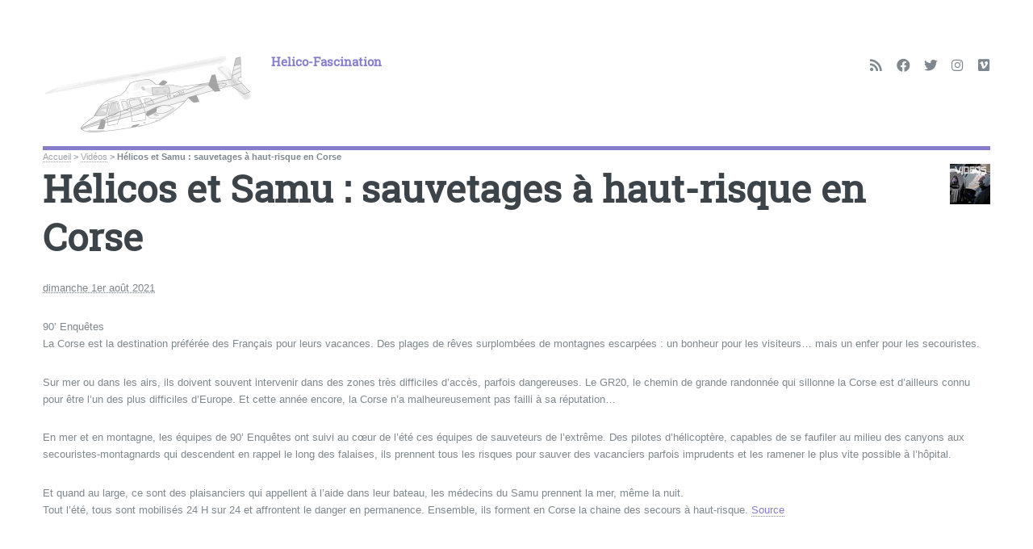

--- FILE ---
content_type: text/html; charset=utf-8
request_url: http://www.helico-fascination.com/videos/breve/helicos-et-samu-sauvetages-a-haut-3400
body_size: 10686
content:
<!DOCTYPE HTML>
<html class="page_breve sans_composition ltr fr no-js" lang="fr" dir="ltr">
	<head>
<base href="http://www.helico-fascination.com/">
		<script type='text/javascript'>/*<![CDATA[*/(function(H){H.className=H.className.replace(/\bno-js\b/,'js')})(document.documentElement);/*]]>*/</script>
		
		<meta http-equiv="Content-Type" content="text/html; charset=utf-8" />

		<title>Hélicos et Samu : sauvetages à haut-risque en Corse - Helico-Fascination</title>
<meta name="description" content=" 90&#039; Enqu&#234;tes La Corse est la destination pr&#233;f&#233;r&#233;e des Fran&#231;ais pour leurs vacances. Des plages de r&#234;ves surplomb&#233;es de montagnes escarp&#233;es : un (&#8230;) " />
<link rel="canonical" href="http://www.helico-fascination.com/videos/breve/helicos-et-samu-sauvetages-a-haut-3400" /><meta name="generator" content="SPIP 4.4.4" />


<meta name="viewport" content="width=device-width, initial-scale=1" />


<link rel="alternate" type="application/rss+xml" title="Syndiquer tout le site" href="spip.php?page=backend" />

<link rel="stylesheet" href="local/cache-scss/main-cssify-1e8d92f.css?1756273593" type="text/css" />
<!--[if IE 8]><link rel="stylesheet" href="local/cache-scss/ie8-cssify-afe0e79.css?1756273593" /><![endif]-->
<!--[if IE 9]><link rel="stylesheet" href="local/cache-scss/ie9-cssify-853e2b7.css?1756273593" /><![endif]-->

<link rel="stylesheet" href="local/cache-scss/spip-cssify-ce4d8d9.css?1756273593" type="text/css" />








<script type='text/javascript'>var var_zajax_content='content';</script><script>
var mediabox_settings={"auto_detect":true,"ns":"box","tt_img":true,"sel_g":"#documents_portfolio a[type='image\/jpeg'],#documents_portfolio a[type='image\/png'],#documents_portfolio a[type='image\/gif']","sel_c":".mediabox","str_ssStart":"Diaporama","str_ssStop":"Arr\u00eater","str_cur":"{current}\/{total}","str_prev":"Pr\u00e9c\u00e9dent","str_next":"Suivant","str_close":"Fermer","str_loading":"Chargement\u2026","str_petc":"Taper \u2019Echap\u2019 pour fermer","str_dialTitDef":"Boite de dialogue","str_dialTitMed":"Affichage d\u2019un media","splash_url":"","lity":{"skin":"_simple-dark","maxWidth":"90%","maxHeight":"90%","minWidth":"400px","minHeight":"","slideshow_speed":"2500","opacite":"0.9","defaultCaptionState":"expanded"}};
</script>
<!-- insert_head_css -->
<link rel="stylesheet" href="plugins-dist/mediabox/lib/lity/lity.css?1755094640" type="text/css" media="all" />
<link rel="stylesheet" href="plugins-dist/mediabox/lity/css/lity.mediabox.css?1755094640" type="text/css" media="all" />
<link rel="stylesheet" href="plugins-dist/mediabox/lity/skins/_simple-dark/lity.css?1755094640" type="text/css" media="all" /><link rel='stylesheet' type='text/css' media='all' href='plugins-dist/porte_plume/css/barre_outils.css?1755094641' />
<link rel='stylesheet' type='text/css' media='all' href='local/cache-css/cssdyn-css_barre_outils_icones_css-263bb710.css?1756056150' />

<link rel="stylesheet" href="plugins/auto/typoenluminee-9f098-typoenluminee-4.0.0/css/enluminurestypo.css" type="text/css" media="all" />
<!-- Debut CS -->
<style type="text/css">
<!--/*--><![CDATA[/*><!--*/

	
	
	

.blocs_titre {
	background: transparent url(prive/images/deplierhaut.svg) no-repeat scroll left center;
	font-weight: normal;
	line-height: 1.2em;
	margin-top: 4px;
	padding: 0pt 0pt 0pt 26px;
	margin-bottom: 0.1em;
	clear: left;
	cursor: pointer;
}

.blocs_replie {
	background: transparent url(prive/images/deplier-right.svg) no-repeat scroll left center;
}

.blocs_title{
	display: none;
}
/*]]>*/-->
</style>
<!-- Fin CS -->


<link rel="stylesheet" href="plugins/auto/historique_spip32_documents-2abba-historique_spip32_documents-1.1.0/css/historique_spip32_documents.css" type="text/css" media="all" />



<link rel="stylesheet" href="local/cache-scss/theme-cssify-8d2d508.css?1756273593" type="text/css" />







<link rel="stylesheet" href="squelettes/css/perso.css?1693144314" type="text/css" />



<script src="prive/javascript/jquery.js?1755094642" type="text/javascript"></script>

<script src="prive/javascript/jquery.form.js?1755094642" type="text/javascript"></script>

<script src="prive/javascript/jquery.autosave.js?1755094642" type="text/javascript"></script>

<script src="prive/javascript/jquery.placeholder-label.js?1755094642" type="text/javascript"></script>

<script src="prive/javascript/ajaxCallback.js?1755094642" type="text/javascript"></script>

<script src="prive/javascript/js.cookie.js?1755094642" type="text/javascript"></script>
<!-- insert_head -->
<script src="plugins-dist/mediabox/lib/lity/lity.js?1755094640" type="text/javascript"></script>
<script src="plugins-dist/mediabox/lity/js/lity.mediabox.js?1755094640" type="text/javascript"></script>
<script src="plugins-dist/mediabox/javascript/spip.mediabox.js?1755094640" type="text/javascript"></script><script type='text/javascript' src='plugins-dist/porte_plume/javascript/jquery.markitup_pour_spip.js?1755094641'></script>
<script type='text/javascript' src='plugins-dist/porte_plume/javascript/jquery.previsu_spip.js?1755094641'></script>
<script type='text/javascript' src='local/cache-js/jsdyn-javascript_porte_plume_start_js-7817989e.js?1756056201'></script>

<!-- Debut CS -->
<script src="local/couteau-suisse/header.js" type="text/javascript"></script>
<!-- Fin CS -->



<!--[if lt IE 9]>
<script type='text/javascript' src="plugins/auto/html5up_editorial-52a27-html5up_editorial-2.1.0/javascript/ie/html5shiv.js"></script>
<![endif]-->

<script src="plugins/auto/html5up_editorial-52a27-html5up_editorial-2.1.0/javascript/perso.js" type="text/javascript"></script>	</head>
	<body class="is-preload">
	<div id="wrapper">
		<div id="main">
			<div class="inner">
				<header id="header">
					<div class="accueil">
<!-- |image_reduire{50,50} supprimé après <img
	src="IMG/siteon0.png?1399839275"
	class="spip_logo"
	width="260"
	height="101"
	alt=""/>
spip_logo_left -> spip_logo_right
-->

	 <a rel="start home" href="https://www.helico-fascination.com/" title="Accueil"
	><h1 id="logo_site_spip" class="logo"><img
	src="local/cache-gd2/68/98a4bd75d552aa8ea5374e97f8b787.png?1755518727" class='spip_logo_left' width='260' height='101'
	alt="" /> <span class="nom_site_spip crayon meta-valeur-nom_site ">Helico-Fascination</span>
	</h1> </a>
</div>					 <ul class="icons">

	<li><a class="icon solid fa-rss" href="https://www.helico-fascination.com/spip.php?page=backend"><span class="label">RSS</span></a></li>

	<li><a class="icon brands fa-facebook" href="https://fr-fr.facebook.com/helico.fascination/"><span class="label">Facebook</span></a></li>

	

	<li><a class="icon brands fa-twitter" href="https://twitter.com/helicofascinat?lang=fr"><span class="label">Twitter</span></a></li>

	

	

	<li><a class="icon brands fa-instagram" href="https://www.instagram.com/helicofascination/"><span class="label">Instagram</span></a></li>

	

	

	

	

	

	

	<li><a class="icon brands fa-vimeo" href="https://vimeo.com/user43005113"><span class="label">Vimeo</span></a></li>

	

	

	

	

	

	

	

	

</ul>					
					
				</header>
				
				<nav class="arbo">
	 
	
	 
	
	

	 
	<a href="https://www.helico-fascination.com/">Accueil</a><span class="divider"> &gt; </span>


<a href="videos/">Vidéos</a><span class="divider"> &gt; </span>


<span class="active"><span class="on">Hélicos et Samu : sauvetages à haut-risque en Corse</span></span>
</nav>				<!-- est ce visible ? -->
	<main class="main" role="main">
		
		<div class="wrapper">
		<div class="content" id="content">
			<!-- Inactivation chemin d'ariane en doublon -->
			
	
			<div class="cartouche">
				<h1 class="crayon breve-titre-3400 surlignable"><img
	src="local/cache-vignettes/L50xH50/rubon19-c1046.jpg?1755617860" class='spip_logo' width='50' height='50'
	alt="" /> Hélicos et Samu&nbsp;: sauvetages à haut-risque en Corse</h1>
				<p class="info-publi"><abbr class="published" title="2021-08-01T04:05:00Z">dimanche 1er août 2021</abbr></p>
			</div>
			
			<div class="crayon breve-texte-3400 texte"><p>90&#8217; Enquêtes <br class='autobr' />
La Corse est la destination préférée des Français pour leurs vacances. Des plages de rêves surplombées de montagnes escarpées&nbsp;: un bonheur pour les visiteurs… mais un enfer pour les secouristes.</p>
<p>Sur mer ou dans les airs, ils doivent souvent intervenir dans des zones très difficiles d&#8217;accès, parfois dangereuses. Le GR20, le chemin de grande randonnée qui sillonne la Corse est d&#8217;ailleurs connu pour être l&#8217;un des plus difficiles d&#8217;Europe. Et cette année encore, la Corse n&#8217;a malheureusement pas failli à sa réputation…</p>
<p>En mer et en montagne, les équipes de 90&#8217; Enquêtes ont suivi au cœur de l&#8217;été ces équipes de sauveteurs de l&#8217;extrême. Des pilotes d&#8217;hélicoptère, capables de se faufiler au milieu des canyons aux secouristes-montagnards qui descendent en rappel le long des falaises, ils prennent tous les risques pour sauver des vacanciers parfois imprudents et les ramener le plus vite possible à l&#8217;hôpital.</p>
<p>Et quand au large, ce sont des plaisanciers qui appellent à l&#8217;aide dans leur bateau, les médecins du Samu prennent la mer, même la nuit.<br class='autobr' />
Tout l&#8217;été, tous sont mobilisés 24 H sur 24 et affrontent le danger en permanence. Ensemble, ils forment en Corse la chaine des secours à haut-risque. <a href="https://www.tf1.fr/tmc/90-enquetes/videos/90-enquetes-helicos-et-samu-sauvetages-a-haut-risque-en-corse-84312024.html" class="spip_out" rel="external">Source</a></p>
<iframe width="470" height="264" src="https://www.youtube.com/embed/c005OuSq3js" title="YouTube video player" frameborder="0" allow="accelerometer; autoplay; clipboard-write; encrypted-media; gyroscope; picture-in-picture" allowfullscreen></iframe></div>
			
			
			
							<!-- 2023-08 test de Réactivation des commentaires des brèves 
				En effet cela ne semble pas actif
				
				DOC : https://www.spip.net/fr_article908.html
				
				
				
				En fait, c'était dans l'interface spip : 
				
				j'avais inactivé pendant le hach du site (avant maj vers SPIP 4.0.11)
				
					Désactiver l’utilisation des forums publics. Les forums publics pourront être autorisés au cas par cas sur les articles ; ils seront interdits sur les rubriques, brèves, etc.
					
					
					je remets :Modération a priori (les contributions ne s’affichent publiquement qu’après validation par les administrateurs).
					
					et je coche : "à tous les articles, sauf ceux dont le forum est désactivé."
				
				
				-->
			
			
			<a href="/videos/breve/helicos-et-samu-sauvetages-a-haut-3400#forum" name="forum" id="forum"></a>			<h2>Un message, un commentaire ?</h2>
			<div class="formulaire_spip formulaire_forum ajax" id="formulaire_forum">






 


<form action="/videos/breve/helicos-et-samu-sauvetages-a-haut-3400#formulaire_forum" method="post" enctype='multipart/form-data'><div>
	<span class="form-hidden"><input name='formulaire_action' type='hidden'
		value='forum'><input name='formulaire_action_args' type='hidden'
		value='ZX32CCiOhWk76/7Ke7xoQn0dw3m3yCwvNF618pRs5T5y3aEoaHguys2qyz7xo62DMwZ9KUiGt5MP/xnFNE/SLocBjqxWsU6UknNGha8Fwk4RUQfg4Wm0JuW76/hM+UfmDHFfdVpg4V4AKfnl'><input name='formulaire_action_sign' type='hidden'
		value=''><input type='hidden' name='id_breve' value='3400' /><input type='hidden' name='id_objet' value='3400' /><input type='hidden' name='objet' value='breve' /><input type='hidden' name='id_forum' value='' /><input type='hidden' name='arg' value='' /><input type='hidden' name='hash' value='' /><input type='hidden' name='verif_' value='ok' /><input type='hidden' name='autosave' class='autosaveactive' value='forum_5ed331b34ae91c6f50c5ba528d19da88'><script>if (window.jQuery) jQuery(function(){
		  $("input.autosaveactive").closest("form:not(.autosaveon)").autosave({url:"https://www.helico-fascination.com/"}).addClass("autosaveon");
			});</script><input type='hidden' name='_jeton' value='721d937ebd56d90789105ef66780894160df965b9673bf847041c3f926d711d5' /></span>
	<input type="hidden" name="id_forum" value="0" />
	<fieldset class="moderation_info info">
		<legend>modération a priori</legend>
		<p class="explication"> Ce forum est modéré a priori : votre contribution n’apparaîtra qu’après avoir été validée par les responsables.</p>
	</fieldset>

	<fieldset class="qui saisie_qui">
<legend>Qui êtes-vous ?</legend>

 
	<div class="editer saisie_session_email" style="display: none;">
	<label for="give_me_your_email">Veuillez laisser ce champ vide :</label>
	<input type="text" class="text email" name="email_nobot" id="give_me_your_email" value="" size="10" />
</div><div class="editer-groupe">
		<div class='editer saisie_session_nom'>
			<label for="session_nom">Votre nom</label>
			<input type="text" class="text" name="session_nom" id="session_nom" value="" size="40" autocapitalize="off" autocorrect="off" />
			
		</div>
		<div class='editer saisie_session_email'>
			<label for="session_email">Votre adresse email</label>
			<input type="email" class="text email" name="session_email" id="session_email" value="" size="40" autocapitalize="off" autocorrect="off" />
		</div>
	</div>

</fieldset>
	<fieldset>
	<legend>Votre message</legend>
	 
		<input type="hidden" name="titre" id="titre" value="Hélicos et Samu : sauvetages à haut-risque en Corse" />
	<div class="editer-groupe">
	



<div class='editer saisie_texte obligatoire'>
		<label for='texte'>Texte de votre message (obligatoire)</label>
		
		<p class='explication'>Pour créer des paragraphes, laissez simplement des lignes vides.</p>
		<textarea name="texte" id="texte" rows="10" cols="60"></textarea>
	</div>

	</div></fieldset>





	
	 
	<p style="display: none;">
		<label for="nobot_forum">Veuillez laisser ce champ vide :</label>
		<input type="text" class="text" name="nobot" id="nobot_forum" value="" size="10" />
	</p>
	
	<p class="boutons"><input type="submit" class="btn submit noscroll" name="previsualiser_message" value="Prévisualiser" /></p>
</div>
</form>




</div>
	
		</div><!--.content-->
		</div><!--.wrapper-->
	
		<aside class="aside" role="complementary">
		
					<!-- Inclu les Rubriques de la rubrique en cours 
			Je ne suis pas sur que cela soit bien utile, je l'inactive en 2023-08 c'est réactivable au besoin
			-->
			<!-- INACTIVATION :<div class="menu menu_rubriques">
	<h2>Vidéos</h2>
	<ul>
	
		<li>
			<a href="videos/reportage-du-moment/">Reportage du moment</a>
			
		</li>
	
		<li>
			<a href="videos/reportages-tv/">Reportages TV</a>
			
		</li>
	
		<li>
			<a href="videos/videos/">Vidéos</a>
			
		</li>
	

	</ul>
</div> -->
			
			<!-- Une barre de recherche : voir si ne fait pas doublon avec barre de recherche du menu à gauche
			ok vérifié 
			cela fait bien doublon			
			-->
			<!-- INACTIVATION : <section id="search" class="alt">
	<form action="spip.php?page=recherche" method="get">
	<input name="page" value="recherche" type="hidden"
>
	
		<input class="search text" name="recherche" id="recherche" accesskey="4" placeholder="Chercher" type="search" />
	</form>
</section>
 -->
	
	
	<!-- Autres breves -->
	<!-- Un peu de mise en forme : Code de crochet : [ &#91; et ] &#93; -->
	
			
			
			<div class="menu menu_breves">
				<h2>Autres brèves</h2>
				<p> Vous trouverez ci-dessous la liste des 5 dernières brèves dans la rubrique actuelle.
				<!--&#91;() &#93;.--> </p>
				<ul>
					
					<li>&#91;20 janvier&#93; &ndash; <a href="videos/breve/helitreuillage-au-grand-bornand-en-juillet-1987">Hélitreuillage au Grand-Bornand en Juillet 1987</a></li>
					
					<li>&#91;9 janvier&#93; &ndash; <a href="videos/breve/helismur-06-de-nice">HELISMUR 06 de Nice</a></li>
					
					<li>&#91;9 janvier&#93; &ndash; <a href="videos/breve/franck-magnier-pilote-de-dragon-50"> Franck Magnier, pilote de Dragon 50</a></li>
					
					<li>&#91;28 décembre 2025&#93; &ndash; <a href="videos/breve/secours-en-montagne-les-sauvetages-de-l-extreme-avec-dragon-74">Secours en montagne&nbsp;: les sauvetages de l&#8217;extrême avec Dragon 74</a></li>
					
					<li>&#91;17 décembre 2025&#93; &ndash; <a href="videos/breve/immersion-avec-des-pilotes-de-l-extreme">Immersion avec des pilotes de l’extrême&nbsp;!</a></li>
					
				</ul>
			</div>
			
	
			
			
			
		</aside><!--.aside-->
	</main><!--.main-->				
			</div><!-- .inner -->
		</div><!-- .main -->
		<div id="sidebar">
			<div class="inner">

	<section id="search" class="alt">
	<form action="spip.php?page=recherche" method="get">
	<input name="page" value="recherche" type="hidden"
>
	
		<input class="search text" name="recherche" id="recherche" accesskey="4" placeholder="Chercher" type="search" />
	</form>
</section>

	
	
	  <nav id="menu">
	<header class="major">
		<h2>Menu</h2>
	</header>
	
	<ul>
	
				
		<li><a class="accueil" href="https://www.helico-fascination.com">Accueil</a></li>
	
		
		
		
		
			
					
			
			
			
		<li>
		
			
			
		
			 
				
			<span class="opener">Général</span>
			<ul> 
				<//B>				<li>
	
		
		<a href="general/introduction/">Introduction</a>
		<ul>
		
		
			
					</ul>
	</li>





		
	<li>
	
		
		<a href="general/a-propos-de/">A propos de</a>
		<ul>
		
		
			
					</ul>
	</li>





		
		
		
	  
		
	<li>
	
		
		<a href="general/a-propos-du-site/">A propos du site</a>
		<ul>
		
		
			 
				
			
					</ul>
	</li>





		
	<li>
	
		
		<a href="general/archives/">Archives</a>
		<ul>
		
		
			
			<li>
	
		
		<a href="general/archives/archives-18-18-18-18-18-18-18-18-18-18-18-18-18-18-18-18-18-18-18-18-18-18-18-18-18-18-18-18-18-18-18-18-18-18-18-18-18-18-18-18-18-18-18-18-18-18-18-18-18-18-18-18-18-18-18-18-18-18-18-18-18-18/">Archives</a>
		<ul>
		
		
			
					</ul>
	</li>		</ul>
	</li>





		
		
		
	  
		
	<li>
	
		
		<a href="general/classement/">Classement</a>
		<ul>
		
		
			 
				
			
					</ul>
	</li>





		
	<li>
	
		
		<a href="general/contact/">Contact</a>
		<ul>
		
		
			
					</ul>
	</li>





		
	<li>
	
		
		<a href="general/copyright/">Copyright</a>
		<ul>
		
		
			
					</ul>
	</li>





		
	<li>
	
		
		<a href="general/credits/">Crédits</a>
		<ul>
		
		
			
					</ul>
	</li>





		
		
		
	  
		
	<li>
	
		
		<a href="general/les-liens/">Les liens</a>
		<ul>
		
		
			 
				
			
					</ul>
	</li>			</ul>
		</li>
		
		
		
		
			
			
					 
					
			
			
			
		<li>
		
			
			
		
			 
				
			<span class="opener">Récits</span>
			<ul> 
				<div> 
   <a class="articles_racine_rub" href="recits/"> 
   4 articles(s) <b> [ Afficher ] </b></a><br />
   </div>				<li>
	
		
		<a href="recits/autres-auteurs/">Autres auteurs</a>
		<ul>
		
		
			 
				
			
			<li>
	
		
		<a href="recits/autres-auteurs/benjamin-grelier/">Benjamin Grelier</a>
		<ul>
		
		
			 
				
			
					</ul>
	</li>





		
	<li>
	
		
		<a href="recits/autres-auteurs/charles-marion/">Charles Marion</a>
		<ul>
		
		
			
					</ul>
	</li>		</ul>
	</li>





		
		
		
	  
		
	<li>
	
		
		<a href="recits/chetak/">Chetak</a>
		<ul>
		
		
			 
				
			
					</ul>
	</li>





		
		
		
	  
		
	<li>
	
		
		<a href="recits/christophe-gothie/">Christophe Gothié</a>
		<ul>
		
		
			 
				
			
					</ul>
	</li>





		
		
		
	  
		
	<li>
	
		
		<a href="recits/daniel-liron/">Daniel Liron</a>
		<ul>
		
		
			 
				
			
					</ul>
	</li>





		
		
		
	  
		
	<li>
	
		
		<a href="recits/eric-thirion/">Eric Thirion</a>
		<ul>
		
		
			 
				
			
					</ul>
	</li>





		
		
		
	  
		
	<li>
	
		
		<a href="recits/francis-delafosse/">Francis Delafosse</a>
		<ul>
		
		
			 
				
			
					</ul>
	</li>





		
		
	  
		
	<li>
	
		
		<a href="recits/franck-anselme/">Franck Anselme</a>
		<ul>
		
		
			 
				
			
					</ul>
	</li>





		
		
		
	  
		
	<li>
	
		
		<a href="recits/francois-bourrillon/">François Bourrillon</a>
		<ul>
		
		
			 
				
			
					</ul>
	</li>





		
		
		
	  
		
	<li>
	
		
		<a href="recits/jean-marie-potelle/">Jean-Marie Potelle</a>
		<ul>
		
		
			 
				
			
					</ul>
	</li>





		
		
		
	  
		
	<li>
	
		
		<a href="recits/jean-michel-bergougniou/">Jean-Michel Bergougniou</a>
		<ul>
		
		
			 
				
			
					</ul>
	</li>





		
		
		
	  
		
	<li>
	
		
		<a href="recits/jeremy-perrin/">Jérémy Perrin</a>
		<ul>
		
		
			 
				
			
					</ul>
	</li>





		
		
		
	  
		
	<li>
	
		
		<a href="recits/marc-lafond/">Marc Lafond</a>
		<ul>
		
		
			 
				
			
					</ul>
	</li>





		
		
		
	  
		
	<li>
	
		
		<a href="recits/natacha-laporte/">Natacha Laporte</a>
		<ul>
		
		
			 
				
			
					</ul>
	</li>





		
		
		
	  
		
	<li>
	
		
		<a href="recits/patrick-gisle/">Patrick Gisle</a>
		<ul>
		
		
			 
				
			
					</ul>
	</li>			</ul>
		</li>
		
		
		
		
			
			
					 
					
			
			
			
		<li>
		
			
			
		
			 
				
			<span class="opener">Pilotes et Equipages</span>
			<ul> 
				<div> 
   <a class="articles_racine_rub" href="pilotes-et-equipages/"> 
   5 articles(s) <b> [ Afficher ] </b></a><br />
   </div>				<li>
	
		
		<a href="pilotes-et-equipages/les-femmes-pilotes/">Les Femmes pilotes</a>
		<ul>
		
		
			 
				
			
					</ul>
	</li>





		
		
		
	  
		
	<li>
	
		
		<a href="pilotes-et-equipages/les-legendes/">Les Légendes</a>
		<ul>
		
		
			 
				
			
					</ul>
	</li>





		
		
		
	  
		
	<li>
	
		
		<a href="pilotes-et-equipages/les-pilotes/">Les Pilotes</a>
		<ul>
		
		
			 
				
			
					</ul>
	</li>





		
		
		
	  
		
	<li>
	
		
		<a href="pilotes-et-equipages/sag-et-dag/">SAG et DAG</a>
		<ul>
		
		
			 
				
			
					</ul>
	</li>





		
		
		
	  
		
	<li>
	
		
		<a href="pilotes-et-equipages/securite-civile/">Sécurité civile</a>
		<ul>
		
		
			 
				
			
					</ul>
	</li>			</ul>
		</li>
		
		
		
		
			
			
					 
					
			
			
		<li>
		
			
			
		
			 
				
			<span class="opener">J.P.O.</span>
			<ul> 
				<div> 
   <a class="articles_racine_rub" href="j-p-o/"> 
   15 articles(s) <b> [ Afficher ] </b></a><br />
   </div>							</ul>
		</li>
		
		
		
		
			
			
					 
					
			
			
			
		<li>
		
			
			
		
			 
				
			<span class="opener">Photos</span>
			<ul> 
				<div> 
   <a class="articles_racine_rub" href="photos/"> 
   44 articles(s) <b> [ Afficher ] </b></a><br />
   </div>				<li>
	
		
		<a href="photos/reportages-photos/">Reportages Photos</a>
		<ul>
		
		
			 
				
			
					</ul>
	</li>			</ul>
		</li>
		
		
		
		
			
			
					 
					
			
			
			
		<li>
		
			
			
		
			 
				
			<span class="opener on active">Vidéos</span>
			<ul> 
				<div> 
   <a class="articles_racine_rub" href="videos/"> 
   7 articles(s) <b> [ Afficher ] </b></a><br />
   </div>				<li>
	
		
		<a href="videos/reportage-du-moment/">Reportage du moment</a>
		<ul>
		
		
			 
				
			
					</ul>
	</li>





		
		
		
	  
		
	<li>
	
		
		<a href="videos/reportages-tv/">Reportages TV</a>
		<ul>
		
		
			 
				
			
					</ul>
	</li>





		
		
		
	  
		
	<li>
	
		
		<a href="videos/videos/">Vidéos</a>
		<ul>
		
		
			 
				
			
					</ul>
	</li>			</ul>
		</li>
		
		
		
		
			
			
					 
					
			
			
		<li>
		
			
			
		
			 
				
			<span class="opener">Flash</span>
			<ul> 
				<div> 
   <a class="articles_racine_rub" href="flash/"> 
   7 articles(s) <b> [ Afficher ] </b></a><br />
   </div>							</ul>
		</li>
		
		
		
		
			
					
			
			
		<li>
		
			 
			<a href="annexes/">Annexes</a>
			
		
			
		</li>
		
		
		
		
			
			
					 
					
			
			
			
		<li>
		
			
			
		
			 
				
			<span class="opener">Database</span>
			<ul> 
				<div> 
   <a class="articles_racine_rub" href="database/"> 
   11 articles(s) <b> [ Afficher ] </b></a><br />
   </div>				<li>
	
		
		<a href="database/base-de-donnees-helicos/">Base de données Hélicos</a>
		<ul>
		
		
			
					</ul>
	</li>			</ul>
		</li>
		
	
	</ul>
	
</nav>	
	
	 
	<section>
			<header class="major">
				<h2>Restez en contact</h2>
			</header>
			<ul class="contact" itemscope itemtype="http://schema.org/Organization">
				<li itemprop="email" class="icon solid fa-envelope"><a href="mailto:contact@helico-fascination.com">contact@helico-fascination.com</a></li>
				
					<!-- Formulaire de contact en bloc dépliable, fonction du couteau suisse (devant être activée !)
				Avec décalage de la zone d'insértion du formulaire qui était sous la ligne "contact"
				-->
				<li class="contact_form icon solid fa-share">
				<div class="ajax">
				
	
					
					 <div class="cs_blocs"><h5 class="blocs_titre blocs_replie"><a href="javascript:;"> <!-- ajout -->
					 <span class="deplie_form_contact">Formulaire de Contact</span>
						&nbsp;
					 </a></h5><div class="blocs_resume"><!-- ajout -->
						(afficher le formulaire de contact)
					 </div><div class="blocs_destination blocs_invisible blocs_slide"><!-- ajout -->
						
						

 
	<form action='/videos/breve/helicos-et-samu-sauvetages-a-haut-3400' method='post'>
		<span class="form-hidden"><input name='formulaire_action' type='hidden'
		value='contact'><input name='formulaire_action_args' type='hidden'
		value='LXP2CGuOhWk76/pKZQD1lTjgxOLZ6w0mBphH596/Ocg8x9aPz8+KaDf7dDWC0sTV2JOV9342k43vb2U10B7AyUBksXM/y0Ge+A=='><input name='formulaire_action_sign' type='hidden'
		value=''></span><label>Votre email</label>
		
		<input type='text' name='email' value='' />
		<br />
		<label>Votre message</label>
		
		<textarea name='message'></textarea>
		<input type='submit' name='ok' value='ok' />
	</form>
					 </div></div><!-- ajout -->
				
				</div>
				</li>
				
				
				<li itemprop="telephone" class="icon solid fa-phone">+33 (0)6 11 27 17 21</li>
				<li itemprop="address" class="icon solid fa-home">Christophe Gothié<br class='autobr' />
Résidence L&#8217;Orée du Lac - App. A33<br class='autobr' />
50, boulevard du lac<br class='autobr' />
73370 Le Bourget-du-Lac
</li>
				<li itemprop="contact" class="icon solid fa-clock">Par téléphone<br class='autobr' />
Tél.&nbsp;: +33 (0)4 57 08 06 83<br class='autobr' />
Par SMS ou MMS<br class='autobr' />
Port.&nbsp;: +33 (0)6 18 00 07 33
</li>
	
					

			</ul>
	</section>
	
	<footer id="footer">
		<p class="copyright">
	 2002-
	2026  &mdash; Helico-Fascination | 
	<a rel="contents" href="spip.php?page=plan">Plan du site</a> | 
		<a href="spip.php?page=login&amp;url=%2Fvideos%2Fbreve%2Fhelicos-et-samu-sauvetages-a-haut-3400" rel="nofollow" class='login_modal'>Se connecter</a> | 
		<a href="https://html5up.net/editorial" title="theme graphique par html5up" class="spip_out">HTML5 UP</a> | 
	<small class="generator">
		<a href="https://www.spip.net/" rel="generator" title="Site r&#233;alis&#233; avec SPIP" class="spip_out">
			<?xml version="1.0" encoding="UTF-8" standalone="no"?>
<svg
   xmlns:dc="http://purl.org/dc/elements/1.1/"
   xmlns:cc="http://creativecommons.org/ns#"
   xmlns:rdf="http://www.w3.org/1999/02/22-rdf-syntax-ns#"
   xmlns:svg="http://www.w3.org/2000/svg"
   xmlns="http://www.w3.org/2000/svg"
   xmlns:sodipodi="http://sodipodi.sourceforge.net/DTD/sodipodi-0.dtd"
   xmlns:inkscape="http://www.inkscape.org/namespaces/inkscape"
   version="1.1"
   id="Calque_4"
   x="0px"
   y="0px"
   viewBox="0 0 200 200"
   enable-background="new 0 0 200 200"
   xml:space="preserve"
   inkscape:version="0.91 r13725"
   sodipodi:docname="spip.svg"><metadata
     id="metadata25"><rdf:RDF><cc:Work
         rdf:about=""><dc:format>image/svg+xml</dc:format><dc:type
           rdf:resource="http://purl.org/dc/dcmitype/StillImage" /></cc:Work></rdf:RDF></metadata><defs
     id="defs23" /><sodipodi:namedview
     pagecolor="#ffffff"
     bordercolor="#666666"
     borderopacity="1"
     objecttolerance="10"
     gridtolerance="10"
     guidetolerance="10"
     inkscape:pageopacity="0"
     inkscape:pageshadow="2"
     inkscape:window-width="1920"
     inkscape:window-height="1147"
     id="namedview21"
     showgrid="false"
     inkscape:zoom="1.18"
     inkscape:cx="100"
     inkscape:cy="98.305085"
     inkscape:window-x="1024"
     inkscape:window-y="0"
     inkscape:window-maximized="1"
     inkscape:current-layer="g17" /><g
     id="g3"><g
       id="g5"><path
         fill="#FFFFFF"
         d="M142.3,59.4C133.4,23.1,96.7,0.9,60.4,9.8c-3.4,0.8-6.6,1.9-9.7,3.2C36.3,21.2,24,32.9,15.2,47    C8.9,60.5,7,76.2,10.8,91.8c12,48.7,57.8,56.9,82.7,69.3c5.3,2.6,9.5,7.3,11,13.4c2.7,10.8-4,21.8-14.8,24.4c-0.1,0-0.2,0-0.2,0    c-0.4,0.1-0.8,0.2-1,0.2c-0.1,0-0.2,0-0.2,0.1c0,0,0,0,0,0c3.8,0.5,7.8,0.7,11.7,0.7c6.6,0,13.1-0.6,19.4-1.9l0.1,0c0,0,0,0,0.1,0    c10.6-7.7,16.1-21.2,12.8-34.7c0,0,0,0,0,0s0,0,0-0.1v0c0,0,0-0.1,0-0.1c-8.9-35.6-45.9-31.8-51.8-55.8c-4.2-17,7.2-30,24.2-34.2    c10.1-2.5,20.2,0.2,27.6,6.2c1.1,0.9,2.4,2,3.7,3.5c0,0.1,0.1,0.1,0.1,0.2c0,0,0,0,0.1,0.1c0.2,0.3,0.5,0.5,0.7,0.8    c0.2,0.2,0.3,0.4,0.5,0.6c0.2,0.2,0.3,0.4,0.5,0.7c0,0,0.1,0.1,0.1,0.1c1.5,2,2.5,3.5,3.8,3.2c1.1-0.3,1.8-2.9,2.1-4.7    C144.8,75.9,144.3,67.6,142.3,59.4z"
         id="path7" /></g></g><g
     id="g9"><g
       id="g11"><path
         d="M104.5,174.5c-1.5-6.2-5.7-10.8-11-13.4c-24.9-12.4-70.7-20.5-82.7-69.3C7,76.2,8.9,60.5,15.2,47    c-3,4.8-5.6,9.9-7.8,15.2c-0.2,0.5-0.4,1.1-0.6,1.6C6.4,64.8,6,65.9,5.6,67c-0.2,0.5-0.4,1.1-0.6,1.6c-0.4,1.1-0.7,2.2-1,3.3    c-0.2,0.6-0.3,1.1-0.5,1.7c-0.2,0.6-0.3,1.1-0.5,1.7c-0.3,1.1-0.5,2.3-0.8,3.4c-0.1,0.6-0.2,1.1-0.4,1.7c-0.1,0.6-0.2,1.1-0.3,1.7    c-0.1,0.3-0.1,0.7-0.2,1c-0.1,0.4-0.1,0.7-0.2,1.1c0,0.3-0.1,0.6-0.1,0.9C1,85.6,1,86,0.9,86.4c-0.1,0.6-0.2,1.2-0.2,1.8    c-0.1,0.5-0.1,1-0.2,1.6c-0.1,0.7-0.1,1.5-0.2,2.2c-0.1,0.9-0.1,1.7-0.2,2.6c0,0.5-0.1,1-0.1,1.6c0,0.1,0,0.2,0,0.3    C0,97,0,97.6,0,98.1c0,0.6,0,1.3,0,1.9c0,0.8,0,1.6,0,2.4c0,0.5,0,0.9,0,1.4c0,0.4,0,0.8,0.1,1.2c0,0.2,0,0.5,0,0.7    c0,0.6,0.1,1.1,0.1,1.7c0,0.2,0,0.5,0.1,0.7c0.1,0.7,0.1,1.4,0.2,2.1c0.1,0.7,0.2,1.4,0.2,2.2c0,0.3,0.1,0.6,0.1,1    c0.1,0.5,0.1,0.9,0.2,1.4c0.1,0.5,0.1,1,0.2,1.5c0,0.2,0,0.4,0.1,0.5c0.1,0.5,0.2,1,0.3,1.5c0.1,0.4,0.1,0.8,0.2,1.2    c0.1,0.4,0.2,0.8,0.2,1.2c0.1,0.3,0.1,0.7,0.2,1c0.1,0.5,0.2,0.9,0.3,1.4c0.2,0.7,0.3,1.3,0.5,2c0.2,0.6,0.3,1.1,0.5,1.7    c1,3.6,2.2,7.1,3.5,10.5c0.2,0.5,0.4,1,0.6,1.5c0.3,0.6,0.5,1.3,0.8,1.9c0.3,0.6,0.5,1.2,0.8,1.7c0,0.1,0.1,0.2,0.1,0.2    c0.2,0.5,0.5,1,0.7,1.4c0.1,0.3,0.3,0.6,0.5,0.9c0.2,0.4,0.4,0.8,0.7,1.3c0.3,0.6,0.6,1.2,0.9,1.8c0.2,0.5,0.5,0.9,0.8,1.4    c0.1,0.2,0.3,0.4,0.4,0.7c0.2,0.3,0.4,0.7,0.6,1c0.2,0.4,0.5,0.9,0.8,1.3c0.4,0.6,0.8,1.3,1.2,1.9c0.4,0.6,0.8,1.2,1.2,1.9    c1.3,1.9,2.6,3.7,3.9,5.4c0.5,0.6,0.9,1.2,1.4,1.7c0.4,0.4,0.7,0.9,1.1,1.3c0.6,0.7,1.2,1.4,1.8,2.1c0.5,0.5,1,1.1,1.5,1.6    c0.5,0.5,1,1.1,1.5,1.6c6.2,6.4,13.3,11.9,21,16.4c11.6,6.8,24.7,11.3,38.7,13c0.1,0,0.2,0,0.3-0.1c0.2-0.1,0.6-0.1,1-0.2    c0.1,0,0.2,0,0.2,0C100.5,196.2,107.2,185.3,104.5,174.5z"
         id="sp" /></g></g><g
     id="g15"><g
       id="g17"><path
         d="M100,0c-0.7,0-1.5,0-2.2,0c-0.4,0-0.8,0-1.2,0c-0.6,0-1.2,0-1.8,0.1c-0.7,0-1.4,0.1-2.1,0.1    c-0.2,0-0.4,0-0.6,0.1c-0.8,0.1-1.5,0.1-2.3,0.2c-0.6,0.1-1.1,0.1-1.7,0.2c-0.4,0-0.8,0.1-1.3,0.2c-0.5,0.1-1.1,0.1-1.6,0.2    c-0.5,0.1-1.1,0.2-1.6,0.3c-1.1,0.2-2.1,0.4-3.2,0.6c-0.5,0.1-1.1,0.2-1.6,0.3c-0.6,0.1-1.2,0.3-1.9,0.4c-0.6,0.1-1.1,0.3-1.7,0.4    c-0.2,0-0.4,0.1-0.6,0.2c-1,0.3-2,0.5-3,0.8c-0.1,0-0.3,0.1-0.5,0.1c-0.9,0.3-1.7,0.5-2.6,0.8c-0.1,0-0.2,0-0.2,0.1    c-0.6,0.2-1.3,0.4-1.9,0.7c-0.1,0-0.3,0.1-0.4,0.1c-0.3,0.1-0.5,0.2-0.8,0.3c0,0-0.1,0-0.1,0C64.5,6.5,64,6.7,63.4,7    c-0.1,0-0.1,0-0.2,0.1c-0.2,0.1-0.3,0.1-0.5,0.2c-0.7,0.3-1.4,0.6-2.1,0.9c-0.8,0.3-1.5,0.7-2.3,1c-0.1,0-0.2,0.1-0.2,0.1    c-0.1,0-0.2,0.1-0.3,0.1c-0.4,0.2-0.9,0.4-1.3,0.6c-0.6,0.3-1.1,0.5-1.7,0.8c-0.5,0.2-1,0.5-1.5,0.8c-0.1,0.1-0.2,0.1-0.4,0.2    c-0.8,0.4-1.5,0.8-2.2,1.2c3.1-1.3,6.3-2.4,9.7-3.2c36.3-8.9,73,13.2,81.9,49.5c2,8.2,2.4,16.5,1.5,24.4c-0.3,1.9-1,4.5-2.1,4.7    c-1.3,0.3-2.3-1.1-3.8-3.2c0,0-0.1-0.1-0.1-0.1c-0.2-0.2-0.3-0.4-0.5-0.7c-0.2-0.2-0.3-0.4-0.5-0.6c-0.2-0.3-0.4-0.5-0.7-0.8    c0,0,0,0-0.1-0.1c0-0.1-0.1-0.1-0.1-0.2c-1.3-1.5-2.5-2.7-3.7-3.5c-7.4-6.1-17.5-8.7-27.6-6.2c-17,4.2-28.3,17.2-24.2,34.2    c5.9,24,42.9,20.2,51.8,55.8c0,0,0,0.1,0,0.1v0c0,0,0,0,0,0.1s0,0,0,0c3.3,13.5-2.2,27.1-12.9,34.7c1.6-0.3,3.2-0.7,4.8-1.1    c0.8-0.2,1.6-0.4,2.4-0.6c1.6-0.4,3.1-0.9,4.7-1.4c2.3-0.8,4.6-1.6,6.8-2.5c2.6-1.1,5.2-2.3,7.8-3.6c1.9-1,3.8-2,5.6-3.1    c0.6-0.4,1.2-0.7,1.8-1.1c0.6-0.4,1.2-0.8,1.8-1.2c0.6-0.4,1.2-0.8,1.8-1.2c0.6-0.4,1.2-0.8,1.7-1.2c0.6-0.4,1.1-0.8,1.7-1.2    c0,0,0,0,0.1-0.1c0.5-0.4,1.1-0.8,1.6-1.2c1.1-0.9,2.2-1.8,3.3-2.7c0.5-0.5,1.1-0.9,1.6-1.4c0.5-0.5,1-0.9,1.6-1.4    c0.5-0.5,1-0.9,1.5-1.4c0,0,0.1,0,0.1-0.1c0.5-0.5,1-1,1.5-1.5c0.5-0.5,1-1,1.5-1.5c1.4-1.5,2.8-3.1,4.2-4.7    c0.5-0.5,0.9-1.1,1.3-1.6c0.3-0.4,0.6-0.7,0.9-1.1c0.3-0.3,0.5-0.7,0.8-1c0.4-0.5,0.7-0.9,1-1.4c0.3-0.5,0.7-0.9,1-1.4    c0.1-0.2,0.2-0.4,0.4-0.5c0.3-0.5,0.6-0.9,0.9-1.4c0.4-0.6,0.8-1.2,1.2-1.8c1.7-2.7,3.3-5.5,4.8-8.4c0.3-0.5,0.5-1,0.8-1.5    c0.2-0.5,0.5-1.1,0.7-1.6c0.2-0.5,0.5-1,0.7-1.5c0.2-0.6,0.5-1.1,0.7-1.7c0.3-0.8,0.6-1.5,0.9-2.3c0,0,0-0.1,0-0.1    c0.3-0.7,0.6-1.4,0.8-2.2c0.2-0.7,0.5-1.3,0.7-2c0.1-0.3,0.2-0.6,0.3-1c0.2-0.5,0.4-1.1,0.5-1.7c0.2-0.6,0.3-1.1,0.5-1.7    c0.2-0.5,0.3-1,0.4-1.5c0-0.2,0.1-0.3,0.1-0.5c0.1-0.5,0.3-0.9,0.4-1.4c0.1-0.3,0.2-0.7,0.2-1c0.1-0.5,0.2-1,0.3-1.5    c0.3-1.4,0.6-2.8,0.9-4.3c0.1-0.5,0.2-1,0.2-1.5c0.1-0.6,0.2-1.2,0.3-1.8c0.1-0.5,0.1-1,0.2-1.5c0-0.3,0.1-0.5,0.1-0.8    c0.1-0.6,0.2-1.3,0.2-2c0-0.1,0-0.1,0-0.2c0.1-0.6,0.1-1.2,0.2-1.7c0-0.5,0.1-1,0.1-1.5c0-0.2,0-0.4,0-0.6c0-0.5,0.1-1,0.1-1.5    c0-0.3,0-0.7,0-1c0-0.5,0-1,0-1.5c0-0.8,0-1.5,0-2.3C200,44.8,155.2,0,100,0z"
         id="ip" /></g></g></svg>		</a>
	</small>
</p>	</footer>
</div><!-- .inner -->		</div><!-- .sidebar -->
	</div><!-- .wrapper -->

<script src="plugins/auto/html5up_editorial-52a27-html5up_editorial-2.1.0/javascript/browser.min.js" type="text/javascript"></script>
<script src="plugins/auto/html5up_editorial-52a27-html5up_editorial-2.1.0/javascript/breakpoints.min.js" type="text/javascript"></script>
<script src="plugins/auto/html5up_editorial-52a27-html5up_editorial-2.1.0/javascript/util.js" type="text/javascript"></script>
<script src="plugins/auto/html5up_editorial-52a27-html5up_editorial-2.1.0/javascript/main.js" type="text/javascript"></script>
</body></html>

--- FILE ---
content_type: text/css
request_url: http://www.helico-fascination.com/local/cache-css/cssdyn-css_barre_outils_icones_css-263bb710.css?1756056150
body_size: 1086
content:
/* #PRODUIRE{fond=css/barre_outils_icones.css,hash=6e62067befa5c7a6e405b1bf5b060539}
   md5:c68f18399c1417465ddb4040b408a819 */

.markItUp .outil_header1>a>em {background-image:url(//www.helico-fascination.com/plugins-dist/porte_plume/icones_barre/spt-v1.svg);background-position:-2px -2px}
.markItUp .outil_bold>a>em {background-image:url(//www.helico-fascination.com/plugins-dist/porte_plume/icones_barre/spt-v1.svg);background-position:-2px -22px}
.markItUp .outil_italic>a>em {background-image:url(//www.helico-fascination.com/plugins-dist/porte_plume/icones_barre/spt-v1.svg);background-position:-2px -42px}
.markItUp .outil_stroke_through>a>em {background-image:url(//www.helico-fascination.com/plugins-dist/porte_plume/icones_barre/spt-v1.svg);background-position:-2px -62px}
.markItUp .outil_liste_ul>a>em {background-image:url(//www.helico-fascination.com/plugins-dist/porte_plume/icones_barre/spt-v1.svg);background-position:-2px -442px}
.markItUp .outil_liste_ol>a>em {background-image:url(//www.helico-fascination.com/plugins-dist/porte_plume/icones_barre/spt-v1.svg);background-position:-2px -462px}
.markItUp .outil_indenter>a>em {background-image:url(//www.helico-fascination.com/plugins-dist/porte_plume/icones_barre/spt-v1.svg);background-position:-2px -482px}
.markItUp .outil_desindenter>a>em {background-image:url(//www.helico-fascination.com/plugins-dist/porte_plume/icones_barre/spt-v1.svg);background-position:-2px -502px}
.markItUp .outil_quote>a>em {background-image:url(//www.helico-fascination.com/plugins-dist/porte_plume/icones_barre/spt-v1.svg);background-position:-2px -302px}
.markItUp .outil_poesie>a>em {background-image:url(//www.helico-fascination.com/plugins-dist/porte_plume/icones_barre/spt-v1.svg);background-position:-2px -322px}
.markItUp .outil_link>a>em {background-image:url(//www.helico-fascination.com/plugins-dist/porte_plume/icones_barre/spt-v1.svg);background-position:-2px -342px}
.markItUp .outil_notes>a>em {background-image:url(//www.helico-fascination.com/plugins-dist/porte_plume/icones_barre/spt-v1.svg);background-position:-2px -362px}
.markItUp .outil_guillemets>a>em {background-image:url(//www.helico-fascination.com/plugins-dist/porte_plume/icones_barre/spt-v1.svg);background-position:-2px -522px}
.markItUp .outil_guillemets_simples>a>em {background-image:url(//www.helico-fascination.com/plugins-dist/porte_plume/icones_barre/spt-v1.svg);background-position:-2px -542px}
.markItUp .outil_guillemets_de>a>em {background-image:url(//www.helico-fascination.com/plugins-dist/porte_plume/icones_barre/spt-v1.svg);background-position:-2px -562px}
.markItUp .outil_guillemets_de_simples>a>em {background-image:url(//www.helico-fascination.com/plugins-dist/porte_plume/icones_barre/spt-v1.svg);background-position:-2px -582px}
.markItUp .outil_guillemets_uniques>a>em {background-image:url(//www.helico-fascination.com/plugins-dist/porte_plume/icones_barre/spt-v1.svg);background-position:-2px -602px}
.markItUp .outil_caracteres>a>em {background-image:url(//www.helico-fascination.com/plugins-dist/porte_plume/icones_barre/spt-v1.svg);background-position:-2px -282px}
.markItUp .outil_a_maj_grave>a>em {background-image:url(//www.helico-fascination.com/plugins-dist/porte_plume/icones_barre/spt-v1.svg);background-position:-2px -162px}
.markItUp .outil_e_maj_aigu>a>em {background-image:url(//www.helico-fascination.com/plugins-dist/porte_plume/icones_barre/spt-v1.svg);background-position:-2px -202px}
.markItUp .outil_e_maj_grave>a>em {background-image:url(//www.helico-fascination.com/plugins-dist/porte_plume/icones_barre/spt-v1.svg);background-position:-2px -222px}
.markItUp .outil_aelig>a>em {background-image:url(//www.helico-fascination.com/plugins-dist/porte_plume/icones_barre/spt-v1.svg);background-position:-2px -142px}
.markItUp .outil_aelig_maj>a>em {background-image:url(//www.helico-fascination.com/plugins-dist/porte_plume/icones_barre/spt-v1.svg);background-position:-2px -122px}
.markItUp .outil_oe>a>em {background-image:url(//www.helico-fascination.com/plugins-dist/porte_plume/icones_barre/spt-v1.svg);background-position:-2px -262px}
.markItUp .outil_oe_maj>a>em {background-image:url(//www.helico-fascination.com/plugins-dist/porte_plume/icones_barre/spt-v1.svg);background-position:-2px -242px}
.markItUp .outil_ccedil_maj>a>em {background-image:url(//www.helico-fascination.com/plugins-dist/porte_plume/icones_barre/spt-v1.svg);background-position:-2px -182px}
.markItUp .outil_uppercase>a>em {background-image:url(//www.helico-fascination.com/plugins-dist/porte_plume/icones_barre/spt-v1.svg);background-position:-2px -82px}
.markItUp .outil_lowercase>a>em {background-image:url(//www.helico-fascination.com/plugins-dist/porte_plume/icones_barre/spt-v1.svg);background-position:-2px -102px}
.markItUp .outil_code>a>em {background-image:url(//www.helico-fascination.com/plugins-dist/porte_plume/icones_barre/spt-v1.svg);background-position:-2px -382px}
.markItUp .outil_cadre>a>em {background-image:url(//www.helico-fascination.com/plugins-dist/porte_plume/icones_barre/spt-v1.svg);background-position:-2px -402px}
.markItUp .outil_clean>a>em {background-image:url(//www.helico-fascination.com/plugins-dist/porte_plume/icones_barre/spt-v1.svg);background-position:-2px -422px}
.markItUp .outil_preview>a>em {background-image:url(//www.helico-fascination.com/plugins-dist/porte_plume/icones_barre/spt-v1.svg);background-position:-2px -622px}
.markItUp .outil_intertitre1>a>em {background-image:url(//www.helico-fascination.com/plugins-dist/porte_plume/icones_barre/spt-v1.svg);background-position:-2px -2px}
.markItUp .outil_intertitre2>a>em {background-image:url(//www.helico-fascination.com/plugins/auto/typoenluminee-9f098-typoenluminee-4.0.0/icones_barre/intertitre2.png);background-position:0}
.markItUp .outil_intertitre3>a>em {background-image:url(//www.helico-fascination.com/plugins/auto/typoenluminee-9f098-typoenluminee-4.0.0/icones_barre/intertitre3.png);background-position:0}
.markItUp .outil_alignerdroite>a>em {background-image:url(//www.helico-fascination.com/plugins/auto/typoenluminee-9f098-typoenluminee-4.0.0/icones_barre/right.png);background-position:0}
.markItUp .outil_alignergauche>a>em {background-image:url(//www.helico-fascination.com/plugins/auto/typoenluminee-9f098-typoenluminee-4.0.0/icones_barre/left.png);background-position:0}
.markItUp .outil_stroke_through_et>a>em {background-image:url(//www.helico-fascination.com/plugins-dist/porte_plume/icones_barre/spt-v1.svg);background-position:-2px -62px}
.markItUp .outil_cadretexte>a>em {background-image:url(//www.helico-fascination.com/plugins/auto/typoenluminee-9f098-typoenluminee-4.0.0/icones_barre/cadretexte.png);background-position:0}
.markItUp .outil_speciaux>a>em {background-image:url(//www.helico-fascination.com/plugins/auto/typoenluminee-9f098-typoenluminee-4.0.0/icones_barre/tag.png);background-position:0}
.markItUp .outil_barre_code>a>em {background-image:url(//www.helico-fascination.com/plugins/auto/typoenluminee-9f098-typoenluminee-4.0.0/icones_barre/page_white_code_red.png);background-position:0}
.markItUp .outil_barre_cadre>a>em {background-image:url(//www.helico-fascination.com/plugins/auto/typoenluminee-9f098-typoenluminee-4.0.0/icones_barre/page_white_code.png);background-position:0}
.markItUp .outil_miseenevidence>a>em {background-image:url(//www.helico-fascination.com/plugins/auto/typoenluminee-9f098-typoenluminee-4.0.0/icones_barre/miseenevidence.png);background-position:0}
.markItUp .outil_miseenevidence2>a>em {background-image:url(//www.helico-fascination.com/plugins/auto/typoenluminee-9f098-typoenluminee-4.0.0/icones_barre/miseenevidence2.png);background-position:0}
.markItUp .outil_exposant>a>em {background-image:url(//www.helico-fascination.com/plugins/auto/typoenluminee-9f098-typoenluminee-4.0.0/icones_barre/exposant.png);background-position:0}
.markItUp .outil_indice>a>em {background-image:url(//www.helico-fascination.com/plugins/auto/typoenluminee-9f098-typoenluminee-4.0.0/icones_barre/indice.png);background-position:0}
.markItUp .outil_petitescapitales>a>em {background-image:url(//www.helico-fascination.com/plugins/auto/typoenluminee-9f098-typoenluminee-4.0.0/icones_barre/petitescapitales.png);background-position:0}
.markItUp .outil_barre_poesie>a>em {background-image:url(//www.helico-fascination.com/plugins/auto/typoenluminee-9f098-typoenluminee-4.0.0/icones_barre/poesie.png);background-position:0}
.markItUp .outil_barre_tableau>a>em {background-image:url(//www.helico-fascination.com/plugins/auto/typoenluminee-9f098-typoenluminee-4.0.0/icones_barre/barre-tableau.png);background-position:0}
.markItUp .couteau_suisse_drop>a>em {background-image:url(//www.helico-fascination.com/plugins/auto/couteau_suisse-97c2b-couteau_suisse-1.16.1/icones_barre/couteau-19.png);}
.markItUp .blocs_bloc>a>em {background-image:url(//www.helico-fascination.com/plugins/auto/couteau_suisse-97c2b-couteau_suisse-1.16.1/icones_barre/bloc_invisible.png);}
.markItUp .blocs_visible>a>em {background-image:url(//www.helico-fascination.com/plugins/auto/couteau_suisse-97c2b-couteau_suisse-1.16.1/icones_barre/bloc_visible.png);}

/* roue ajax */
.ajaxLoad{
		position:relative;
}
.ajaxLoad:after {
		content:"";
		display:block;
		width:5em;
		height:5em;
		border:1px solid #eee;
		background:#fff url('//www.helico-fascination.com/prive/images/loader.svg') center no-repeat;
		background-size:50%;
		opacity:0.5;
		position:absolute;
		left:50%;
		top:50%;
		margin-left:-2.5em;
		margin-top:-2.5em;
}
.fullscreen .ajaxLoad:after {
		position:fixed;
		left:75%;
}


--- FILE ---
content_type: text/css
request_url: http://www.helico-fascination.com/local/cache-scss/theme-cssify-8d2d508.css?1756273593
body_size: 1551
content:
/*
#@0
#@1
#@2
#@3
#@4
#@5
*/
/* #PRODUIRE{fond=css/vars_spip.scss}
   md5:3e6107b29e12102e1fef6638fa073d76 */
/* Image */
.image {
  border-radius: 0.375em;
  border: 0;
  display: inline-block;
  position: relative;
}
.image img {
  border-radius: 0.375em;
  display: block;
}
.image.left, .image.right {
  max-width: 40%;
}
.image.left img, .image.right img {
  width: 100%;
}
.image.left {
  float: left;
  padding: 0 1.5em 1em 0;
  top: 0.25em;
}
.image.right {
  float: right;
  padding: 0 0 1em 1.5em;
  top: 0.25em;
}
.image.fit {
  display: block;
  margin: 0 0 2em 0;
  width: 100%;
}
.image.fit img {
  width: 100%;
}
.image.main {
  display: block;
  margin: 0 0 3em 0;
  width: 100%;
}
.image.main img {
  width: 100%;
}
a.image {
  overflow: hidden;
}
a.image img {
  -moz-transition: -moz-transform 0.2s ease;
  -webkit-transition: -webkit-transform 0.2s ease;
  -ms-transition: -ms-transform 0.2s ease;
  transition: transform 0.2s ease;
}
a.image:hover img, a.image:focus img, a.image:active img {
  -moz-transform: scale(1.075);
  -webkit-transform: scale(1.075);
  -ms-transform: scale(1.075);
  transform: scale(1.075);
}
/* adapter le theme Editorial pour SPIP */
.arbo {
  font-size: 80%;
}
.arbo a, .arbo strong {
  color: #9fa3a6;
}
.pagination {
  text-align: center;
  font-size: 110%;
  border-top: 1px solid rgba(210, 215, 217, 0.75);
  padding-top: 1em;
  margin-top: 3em;
}
hr.spip {
  clear: both;
}
/* header */
#header .spip_logo_left {
  margin-bottom: 0;
}
/* sidebar */
#sidebar #menu a {
  /* rehausser le contrast trop faible */
  color: #3d4449;
}
#sidebar .contact_form li {
  border: 0;
}
/* content */
#main > .inner > section {
  clear: both;
}
#main > .inner > section:after {
  display: block;
  content: "";
  clear: both;
}
#main > .inner #slogan_site_spip {
  padding: 0;
  margin: 0;
}
#main header.main .soustitre {
  margin-top: 0.5rem;
}
#main .chapo, #main .texte, #main .ps {
  margin-bottom: 3em;
  position: relative;
  clear: both;
}
#main .chapo:after, #main .texte:after, #main .ps:after {
  display: block;
  content: "";
  clear: both;
}
#main .texte {
  /* texte en 2 colonnes, en attendant mieux (mixin ?) */
  -moz-column-count: 1;
  -webkit-column-count: 1;
  column-count: 1;
  -moz-column-gap: 3em;
  -webkit-column-gap: 3em;
  column-gap: 3em;
}
#main .ps {
  /* ps en 3 colonnes, en attendant mieux (mixin ?) */
  -moz-column-count: 3;
  -webkit-column-count: 3;
  column-count: 3;
  -moz-column-gap: 3em;
  -webkit-column-gap: 3em;
  column-gap: 3em;
}
#main img {
  max-width: 100%;
  height: auto;
}
#main .spip_documents img {
  border-radius: 0.375em;
}
.iconemodele {
  color: #877dcd;
}
article.feature.bloc {
  width: 47%;
  padding: 2.8em 0 0 3.4em;
  margin-bottom: 2em;
  min-height: 170px;
}
article.feature.bloc.right {
  float: right;
}
article.feature.bloc.left {
  float: left;
  clear: both;
}
article.feature.bloc .icon {
  display: inline-block;
  min-width: 50px;
  text-align: center;
}
article.feature.bloc .icon:after {
  display: block;
  position: absolute;
  height: 7em;
  width: 7em;
  left: 50%;
  top: 50%;
  margin: -3.5em 0 0 -3.5em;
  transform: rotate(45deg);
  border-radius: 0.25rem;
  border: solid 2px rgba(210, 215, 217, 0.75);
  content: "";
}
article.feature.bloc .icon:before {
  color: #877dcd;
  font-size: 2.75rem;
  position: relative;
  top: 0.05em;
}
article.feature.bloc .content {
  margin: -6.7em 0 0 7.5em;
}
article.feature.bloc .content p {
  margin: 0;
}
.formulaire_crayon .crayon-boutons button, .formulaire_crayon input[type="submit"], .formulaire_crayon input[type="reset"], .formulaire_crayon input[type="button"], .formulaire_crayon button, .formulaire_crayon .button, .formulaire_crayon textarea, .formulaire_crayon input {
  border-radius: 0;
  box-shadow: 0 0 0;
  border: 0;
}
#colorbox input[type="submit"], #colorbox input[type="reset"], #colorbox input[type="button"], #colorbox button, #colorbox .button {
  border-radius: 0;
  box-shadow: 0 0 0;
}
/* footer */
/* le logo de SPIP en taille et en couleur */
#footer svg {
  height: 16px;
  width: 16px;
}
#footer svg #sp, #footer svg #ip {
  fill: #877dcd;
}
/* general */
.offscreen {
  position: absolute;
  top: -9999em;
  left: -9999em;
  width: 1px;
  height: 1px;
  overflow: hidden;
}
@media (max-width: 767px) {
  /* content */
  #main .texte, #main .ps {
    /* texte et ps en 1 colonnes, en attendant mieux (mixin ?) */
    -moz-column-count: 1;
    -webkit-column-count: 1;
    column-count: 1;
  }
  article.feature.bloc {
    padding: 1.8em 0 0 1.5em;
    min-height: 90px;
  }
  article.feature.bloc .icon:after {
    height: 5em;
    width: 5em;
    margin: -2.5em 0 0 -2.5em;
  }
  article.feature.bloc .icon:before {
    font-size: 1.75rem;
  }
  article.feature.bloc .content {
    margin: -5em 0 0 6em;
  }
}
@media (max-width: 640px) {
  article.feature.bloc {
    width: 100%;
  }
  article.feature.bloc.left, article.feature.bloc.right {
    float: none;
  }
}
@media (max-width: 480px) {
  .page_sommaire #banner {
    display: block;
  }
  .page_sommaire #banner .image, .page_sommaire #banner .content {
    display: block;
    width: 100%;
    margin-left: 0;
    float: none;
    clear: both;
  }
  #main > .inner > section {
    padding-left: 2rem;
    padding-right: 2rem;
  }
}
